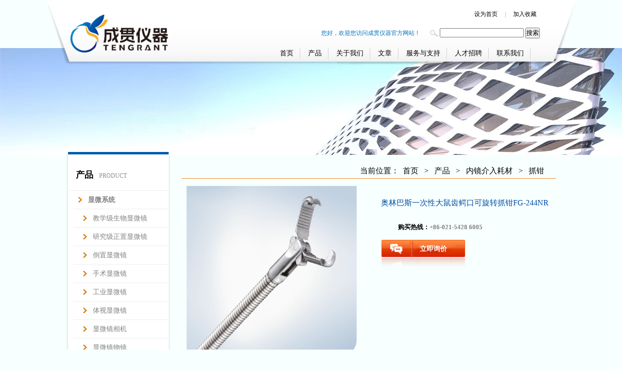

--- FILE ---
content_type: text/html
request_url: https://www.tengrant.com/content/?1273.html
body_size: 8259
content:
<!DOCTYPE HTML PUBLIC "-//W3C//DTD HTML 4.01 Transitional//EN" "http://www.w3.org/TR/html4/loose.dtd">
<html>
<head>
<meta http-equiv="Content-Type" content="text/html; charset=gb2312" />
<title>奥林巴斯一次性大鼠齿鳄口可旋转抓钳FG-244NR【参数 报价/价格 图片】-成贯仪器</title>
<meta http-equiv=X-UA-Compatible content="IE=edge,chrome=1" />
<meta name="Keywords" content="奥林巴斯抓钳,一次性抓钳,FG-244NR" >
<meta name="Description" content="成贯仪器提供奥林巴斯抓钳FG-244NR报价，同时包括奥林巴斯FG-244NR图片、奥林巴斯抓钳FG-244NR参数、奥林巴斯抓钳FG-244NR使用说明、OLYMPUS抓钳FG-244NR规格、奥林巴斯抓钳FG-244NR价格、奥林巴斯抓钳FG-244NR维修等信息，为您购买奥林巴斯FG-244NR抓钳提供有价值的产品" >
<link href="/css/css.css" rel="stylesheet" type="text/css" />
<link href="/css/adipoli.css" rel="stylesheet" type="text/css"/>
<script type="text/javascript" src="/js/jquery.min.js"></script>
<script src="/js/jquery.adipoli.js" type="text/javascript"></script>
<script src="/js/jquery.adipoli.min.js" type="text/javascript"></script>
<!--[if IE]>
<script src="/Templates/cn2014.utf/public/js/html5.js" type="text/javascript"></script>
<![endif]-->
<script language="javascript">
	$(document).ready(function() {
		$("#gallery_output img").not(":first").hide();
		$("#gallery a").click(function() {
			if ( $("#" + this.rel).is(":hidden") ) {
				$("#gallery_output img").slideUp();
				$("#" + this.rel).slideDown();
			}
		});
	});
</script>
</head>
<body>
<script type="text/javascript" src="/js/scrollDiv.js"></script>
<!--[if lte IE 6]>
<div id="ie6-warning">
您正在使用 Internet Explorer 6 低版本浏览器。为追求浏览效果，建议升级浏览器到<a href="http://windows.microsoft.com/zh-CN/internet-explorer/downloads/ie-8" target="_blank">IE8</a>或以下浏览器：<a href="http://www.firefox.com.cn/download/">Firefox</a>|<a href="http://www.google.cn/chrome">Chrome</a>|<a href="http://www.apple.com.cn/safari/download/">Safari</a>|<a href="http://www.opera.com/download/">Opera</a><span><a onclick="closeme();" title="关闭提示">[关闭提示]</a></span>
</div>
<script type="text/javascript"> 
function closeme()
{
   var div = document.getElementById("ie6-warning");
   div.style.display ="none";
}
function position_fixed(el, eltop, elleft){ 
// check if this is IE6 
if(!window.XMLHttpRequest) 
window.onscroll = function(){ 
el.style.top = (document.documentElement.scrollTop + eltop)+"px"; 
el.style.left = (document.documentElement.scrollLeft + elleft)+"px"; 
} 
else el.style.position = "fixed"; 
} 
position_fixed(document.getElementById("ie6-warning"),0, 0); 
</script> 
<![endif]-->
<script>
var _hmt = _hmt || [];
(function() {
  var hm = document.createElement("script");
  hm.src = "https://hm.baidu.com/hm.js?1ca59ceaaec2270f53ac589c27f89dc1";
  var s = document.getElementsByTagName("script")[0]; 
  s.parentNode.insertBefore(hm, s);
})();
</script>
<div id="head_bg">
  <div id="head">
    <div id="head_left"><img src="/images/TENGRANT-LOGO-New.png" width="200px"alt="Tengrant"/></div>
    <div id="head_right">
      <div id="head_r_top">
<a href="javascript:void(0)" onclick="SetHome(this,window.location)">设为首页</a><font color="#f08300"> | </font><a href="javascript:void(0)" onclick="AddFavorite(document.title,window.location)">加入收藏</a></div>
      <div id="head_r_search">
        <div id="search" style="border:none">
          <form class="clearfix" action="/search.asp" method="get">
		    <input type="text"  name="keys"  />
			
				
				<input type="submit"  value="搜索"/>
			
		</form>
        </div>
        <div id="scrollDiv">
          <ul>
            <li>您好，欢迎您访问成贯仪器官方网站！</li>
 
  
           
           
          </ul>
        </div>
        <div class="cleaner"></div>
      </div>
      <div id="nav">
        <ul id="topnav">
          <li><a href="/">首页</a> </li>
          
          <li><a href="/list/?5_1.html">产品</a>
            <div class="sub">
			<ul> 
              
                <li>
                  <h1><a href="/list/?132_1.html" data-id="132">显微系统</a> </h1>
                </li>
					
					<li><a href="/list/?10_1.html">教学级生物显微镜</a> </li>
					
					<li><a href="/list/?8_1.html">研究级正置显微镜</a> </li>
					
					<li><a href="/list/?7_1.html">倒置显微镜</a> </li>
					
					<li><a href="/list/?12_1.html">手术显微镜</a> </li>
					
					<li><a href="/list/?11_1.html">工业显微镜</a> </li>
					
					<li><a href="/list/?9_1.html">体视显微镜</a> </li>
					
					<li><a href="/list/?13_1.html">显微镜相机</a> </li>
					
					<li><a href="/list/?14_1.html">显微镜物镜</a> </li>
					
					<li><a href="/list/?20_1.html">荧光激发块</a> </li>
					
					<li><a href="/list/?168_1.html">光源</a> </li>
					 

                                        
				      </ul>
 <ul>

                
                <li>
                  <h1><a href="/list/?137_1.html" data-id="137">内镜系统</a> </h1>
                </li>
					
					<li><a href="/list/?208_1.html">消化内镜</a> </li>
					
					<li><a href="/list/?214_1.html">耳鼻喉镜</a> </li>
					
					<li><a href="/list/?216_1.html">支气管镜</a> </li>
					
					<li><a href="/list/?215_1.html">腹腔镜</a> </li>
					
					<li><a href="/list/?221_1.html">电切镜</a> </li>
					
					<li><a href="/list/?222_1.html">宫腔镜</a> </li>
					
					<li><a href="/list/?240_1.html">关节镜</a> </li>
					
					<li><a href="/list/?223_1.html">泌尿内镜</a> </li>
					
					<li><a href="/list/?234_1.html">超声内镜</a> </li>
					
					<li><a href="/list/?227_1.html">内镜摄像系统</a> </li>
					
					<li><a href="/list/?228_1.html">内镜附件</a> </li>
					
					<li><a href="/list/?247_1.html">其他产品</a> </li>
					 

                                        
				      </ul>
 <ul>

                
                <li>
                  <h1><a href="/list/?229_1.html" data-id="229">能量系统</a> </h1>
                </li>
					
					<li><a href="/list/?209_1.html">高频电刀</a> </li>
					
					<li><a href="/list/?181_1.html">超声刀</a> </li>
					
					<li><a href="/list/?230_1.html">动力系统</a> </li>
					
					<li><a href="/list/?241_1.html">冲洗泵</a> </li>
					
					<li><a href="/list/?225_1.html">高频电极</a> </li>
					
					<li><a href="/list/?231_1.html">LigaSure力扎束</a> </li>
					
					<li><a href="/list/?232_1.html">百克钳</a> </li>
					
					<li><a href="/list/?233_1.html">双极钳</a> </li>
					
					<li><a href="/list/?235_1.html">负极板</a> </li>
					
					<li><a href="/list/?236_1.html">电刀笔</a> </li>
					
					<li><a href="/list/?243_1.html">X射线管</a> </li>
					
					<li><a href="/list/?244_1.html">超声影像</a> </li>
					 

                                        
				      </ul>
 <ul>

                
                <li>
                  <h1><a href="/list/?217_1.html" data-id="217">内镜介入耗材</a> </h1>
                </li>
					
					<li><a href="/list/?218_1.html">抓钳</a> </li>
					
					<li><a href="/list/?219_1.html">活检钳</a> </li>
					
					<li><a href="/list/?237_1.html">电圈套器</a> </li>
					
					<li><a href="/list/?238_1.html">ESD刀</a> </li>
					
					<li><a href="/list/?242_1.html">胆胰手术耗材</a> </li>
					
					<li><a href="/list/?220_1.html">导丝</a> </li>
					
					<li><a href="/list/?239_1.html">球囊</a> </li>
					
					<li><a href="/list/?206_1.html">吻合器</a> </li>
					
					<li><a href="/list/?226_1.html">生物夹钳</a> </li>
					
					<li><a href="/list/?248_1.html">注射针</a> </li>
					
					<li><a href="/list/?246_1.html">气管插管</a> </li>
					
					<li><a href="/list/?245_1.html">外科补片</a> </li>
					 

                                        
				      </ul>
 <ul>

                
 </ul>
            </div>
          </li>  
          <li><a href="/about/?19.html">关于我们</a>
            <div class="sub">
			<ul> 
              
 </ul>
            </div>
          </li>  
          <li><a href="/list/?1_1.html">文章</a>
            <div class="sub">
			<ul> 
              
                <li>
                  <h1><a href="/list/?6_1.html" data-id="6">行业新闻</a> </h1>
                </li>
					 

                                        
                
                <li>
                  <h1><a href="/list/?2_1.html" data-id="2">企业新闻</a> </h1>
                </li>
					 

                                        
                
                <li>
                  <h1><a href="/list/?120_1.html" data-id="120">显微百科</a> </h1>
                </li>
					 

                                        
                
                <li>
                  <h1><a href="/list/?188_1.html" data-id="188">内镜百科</a> </h1>
                </li>
					 

                                        
                
 </ul>
            </div>
          </li>  
          <li><a href="/about/?121.html">服务与支持</a>
            <div class="sub">
			<ul> 
              
                <li>
                  <h1><a href="/about/?122.html" data-id="122">服务与支持</a> </h1>
                </li>
					 

                                        
                
                <li>
                  <h1><a href="/about/?123.html" data-id="123">服务理念</a> </h1>
                </li>
					 

                                        
                
 </ul>
            </div>
          </li>  
          <li><a href="/about/?127.html">人才招聘</a>
            <div class="sub">
			<ul> 
              
                <li>
                  <h1><a href="/about/?127.html" data-id="127">成贯人文</a> </h1>
                </li>
					 

                                        
                
                <li>
                  <h1><a href="/about/?126.html" data-id="126">人才招聘</a> </h1>
                </li>
					 

                                        
                
 </ul>
            </div>
          </li>  
          <li><a href="/about/?18.html">联系我们</a>
            <div class="sub">
			<ul> 
              
                <li>
                  <h1><a href="/about/?18.html" data-id="18">联系我们</a> </h1>
                </li>
					 

                                        
                
                <li>
                  <h1><a href="/about/?130.html" data-id="130">网站导航</a> </h1>
                </li>
					 

                                        
                
 </ul>
            </div>
          </li>  

      </div>
    </div>
  </div>
  <script type="text/javascript" src="/js/menu-hoverIntent.minified.js"></script>
  <script type="text/javascript" src="/js/menu.js"></script>
  <div class="cleaner"></div>
</div>
<div id="wrapper">
  <div id="main_ad"><img src='/images/5.jpg' ></div>
  <div id="container">
    <div id="leftsidebar">
      <div id="left_top">
        <h1>产品<span>PRODUCT</span></h1>
      </div>
      <ul class="left_main">
      
        <li ><a href="/list/?132_1.html"><b>显微系统</b></a> </li>
        
        <li  style="margin-left:10px;"><a href="/list/?10_1.html">教学级生物显微镜</a> </li>

        <li  style="margin-left:10px;"><a href="/list/?8_1.html">研究级正置显微镜</a> </li>

        <li  style="margin-left:10px;"><a href="/list/?7_1.html">倒置显微镜</a> </li>

        <li  style="margin-left:10px;"><a href="/list/?12_1.html">手术显微镜</a> </li>

        <li  style="margin-left:10px;"><a href="/list/?11_1.html">工业显微镜</a> </li>

        <li  style="margin-left:10px;"><a href="/list/?9_1.html">体视显微镜</a> </li>

        <li  style="margin-left:10px;"><a href="/list/?13_1.html">显微镜相机</a> </li>

        <li  style="margin-left:10px;"><a href="/list/?14_1.html">显微镜物镜</a> </li>

        <li  style="margin-left:10px;"><a href="/list/?20_1.html">荧光激发块</a> </li>

        <li  style="margin-left:10px;"><a href="/list/?168_1.html">光源</a> </li>

        
        <li ><a href="/list/?137_1.html"><b>内镜系统</b></a> </li>
        
        <li  style="margin-left:10px;"><a href="/list/?208_1.html">消化内镜</a> </li>

        <li  style="margin-left:10px;"><a href="/list/?214_1.html">耳鼻喉镜</a> </li>

        <li  style="margin-left:10px;"><a href="/list/?216_1.html">支气管镜</a> </li>

        <li  style="margin-left:10px;"><a href="/list/?215_1.html">腹腔镜</a> </li>

        <li  style="margin-left:10px;"><a href="/list/?221_1.html">电切镜</a> </li>

        <li  style="margin-left:10px;"><a href="/list/?222_1.html">宫腔镜</a> </li>

        <li  style="margin-left:10px;"><a href="/list/?240_1.html">关节镜</a> </li>

        <li  style="margin-left:10px;"><a href="/list/?223_1.html">泌尿内镜</a> </li>

        <li  style="margin-left:10px;"><a href="/list/?234_1.html">超声内镜</a> </li>

        <li  style="margin-left:10px;"><a href="/list/?227_1.html">内镜摄像系统</a> </li>

        <li  style="margin-left:10px;"><a href="/list/?228_1.html">内镜附件</a> </li>

        <li  style="margin-left:10px;"><a href="/list/?247_1.html">其他产品</a> </li>

        
        <li ><a href="/list/?229_1.html"><b>能量系统</b></a> </li>
        
        <li  style="margin-left:10px;"><a href="/list/?209_1.html">高频电刀</a> </li>

        <li  style="margin-left:10px;"><a href="/list/?181_1.html">超声刀</a> </li>

        <li  style="margin-left:10px;"><a href="/list/?230_1.html">动力系统</a> </li>

        <li  style="margin-left:10px;"><a href="/list/?241_1.html">冲洗泵</a> </li>

        <li  style="margin-left:10px;"><a href="/list/?225_1.html">高频电极</a> </li>

        <li  style="margin-left:10px;"><a href="/list/?231_1.html">LigaSure力扎束</a> </li>

        <li  style="margin-left:10px;"><a href="/list/?232_1.html">百克钳</a> </li>

        <li  style="margin-left:10px;"><a href="/list/?233_1.html">双极钳</a> </li>

        <li  style="margin-left:10px;"><a href="/list/?235_1.html">负极板</a> </li>

        <li  style="margin-left:10px;"><a href="/list/?236_1.html">电刀笔</a> </li>

        <li  style="margin-left:10px;"><a href="/list/?243_1.html">X射线管</a> </li>

        <li  style="margin-left:10px;"><a href="/list/?244_1.html">超声影像</a> </li>

        
        <li ><a href="/list/?217_1.html"><b>内镜介入耗材</b></a> </li>
        
        <li  style="margin-left:10px;"><a href="/list/?218_1.html">抓钳</a> </li>

        <li  style="margin-left:10px;"><a href="/list/?219_1.html">活检钳</a> </li>

        <li  style="margin-left:10px;"><a href="/list/?237_1.html">电圈套器</a> </li>

        <li  style="margin-left:10px;"><a href="/list/?238_1.html">ESD刀</a> </li>

        <li  style="margin-left:10px;"><a href="/list/?242_1.html">胆胰手术耗材</a> </li>

        <li  style="margin-left:10px;"><a href="/list/?220_1.html">导丝</a> </li>

        <li  style="margin-left:10px;"><a href="/list/?239_1.html">球囊</a> </li>

        <li  style="margin-left:10px;"><a href="/list/?206_1.html">吻合器</a> </li>

        <li  style="margin-left:10px;"><a href="/list/?226_1.html">生物夹钳</a> </li>

        <li  style="margin-left:10px;"><a href="/list/?248_1.html">注射针</a> </li>

        <li  style="margin-left:10px;"><a href="/list/?246_1.html">气管插管</a> </li>

        <li  style="margin-left:10px;"><a href="/list/?245_1.html">外科补片</a> </li>

        
       <ul class="left_main">
        <div class="left_title">

        </div>
        
      </ul> 
      </ul>
      <ul class="left_main">
        <div class="left_title">
          <h2>文章<span>NEWS</span></h2>
        </div>
         
        <li ><a href="/list/?6_1.html">行业新闻</a> </li>
        <li ><a href="/list/?2_1.html">企业新闻</a> </li>
        <li ><a href="/list/?120_1.html">显微百科</a> </li>
        <li ><a href="/list/?188_1.html">内镜百科</a> </li>
      </ul>
      <div class="left_main">
        <div class="left_guild height60"> <img src="/images/e-mail.png" />
          <h2>成贯仪器客服邮箱</h2>
          <p><a href="mailto:info@tengrant.com" title="成贯仪器客服邮箱">info@tengrant.com</a> </p>
        </div>
        <div class="left_guild height60"> <img src="/images/left_tel.png" />
          <h2>成贯仪器贴心服务</h2>
          <p>021-54286005</p>
        </div>
      </div>
      <div id="left_bott"></div>
    </div>
    <div id="rightsidebar">
      <div id="topnav"> <span>当前位置：<a href="/">首页</a> > <a href="/list/?5_1.html">产品</a> > <a href="/list/?217_1.html">内镜介入耗材</a> > <a href="/list/?218_1.html">抓钳</a></span>
      </div>
      <div class="productcontent">
        <div id="gallery" >
        <dt style="_width:300px;">
          <style>
.spic{margin-right:5px;}
.spic a img{-moz-opacity:0.5; filter:alpha(opacity=50);border:0px;}
.spic a:hover{font-size:9px;}
.spic a:hover img{-moz-opacity:0.5; filter:alpha(opacity=100);cursor:hand;}
#view_bigimg{ display:block; margin:0px auto; font-size:0px;}
.smallimg{ margin-top:5px;}
</style>
          <script  LANGUAGE='JavaScript'>
function metseeBig(nowimg,mgrc) {
document.getElementById('view_img').src=document.getElementById(nowimg).src;
$('#view_bigimg').attr('href',mgrc);
}
</script>
          <span class='info_img' id='imgqwe'>

          
           <a id='view_bigimg' href='/upLoad/product/month_2510/FG-244NR-FPNG-B2024.webp' title=奥林巴斯一次性大鼠齿鳄口可旋转抓钳FG-244NR target='_blank'>
           <img border='0' alt='奥林巴斯一次性大鼠齿鳄口可旋转抓钳FG-244NR' title='奥林巴斯一次性大鼠齿鳄口可旋转抓钳FG-244NR' width=350 height=350 src='/upLoad/product/month_2510/FG-244NR-FPNG-B2024.webp'>
            </a>
           
            </span>

            </dt>

          <script type='text/javascript'>var zoomImagesURI   = '/Templates/cn2014.utf/public/images/zoom/';</script> 
          <script src='/Templates/cn2014.utf/public/js/metzoom.js' language='JavaScript' type='text/javascript'></script> 
          <script src='/Templates/cn2014.utf/public/js/metzoomHTML.js' language='JavaScript' type='text/javascript'></script> 
          <script type='text/javascript'>	window.onload==setupZoom();	</script>

        </div>
      <div class="productright">
        <div class="productzx">
          <h1>奥林巴斯一次性大鼠齿鳄口可旋转抓钳FG-244NR</h1>
          <h2>
            <p></p>
            <p><script src="/inc/AspCms_VisitsAdd.asp?id=1273"></script></p>
          </h2>
          <h3>购买热线：<a href="tel:+86-21-54286005">+86-021-5428 6005</a></h3>
          <h4><a href="http://wpa.qq.com/msgrd?v=3&uin=184302029&site=qq&menu=yes" target="_blank" title="立即询价">立即询价</a> </h4>

        </div>
        <div class="cleaner"> </div>

</div>

          <script language="javascript">
					  function switchmodTag(modtag,modcontent,modk) {
						for(i=1; i <5; i++) {
						  if (i==modk) {
							document.getElementById(modtag+i).className="menuOn";document.getElementById(modcontent+i).className="slidingList";}
						  else {
							document.getElementById(modtag+i).className="menuNo";document.getElementById(modcontent+i).className="slidingList_none";}
						}
					  }
					</script>
<SCRIPT type=text/javascript>
	$(function(){			
	   $(".jqzoom").jqueryzoom({
			xzoom:400,
			yzoom:400,
			offset:10,
			position:"right",
			preload:1,
			lens:1
		});
		$("#spec-list").jdMarquee({
			deriction:"left",
			width:350,
			height:56,
			step:2,
			speed:4,
			delay:10,
			control:true,
			_front:"#spec-right",
			_back:"#spec-left"
		});
		$("#spec-list img").bind("mouseover",function(){
			var src=$(this).attr("src");
			$("#spec-n1 img").eq(0).attr({
				src:src.replace("\/n5\/","\/n1\/"),
				jqimg:src.replace("\/n5\/","\/n0\/")
			});
			$(this).css({
				"border":"2px solid #ff6600",
				"padding":"1px"
			});
		}).bind("mouseout",function(){
			$(this).css({
				"border":"1px solid #ccc",
				"padding":"2px"
			});
		});				
	})
	</SCRIPT>
          <div id="slidingBlock">
            <div class="box_top">
              <h4 class="menuOn" id="mod1" onClick="switchmodTag('mod','slidingList','1');this.blur();"><b>产品优势</b></h4>
              <h4 class="menuNo" id="mod2" onClick="switchmodTag('mod','slidingList','2');this.blur();"><b>技术参数</b></h4>
              <h4 class="menuNo" id="mod3" onClick="switchmodTag('mod','slidingList','3');this.blur();"><b>外形图尺寸图</b></h4>
              <h4 class="menuNo" id="mod4" onClick="switchmodTag('mod','slidingList','4');this.blur();"><b>资料下载</b></h4>
            </div>
            <div class="slidingList" id="slidingList1">
              <p>
	<strong><span style="font-size:16px;font-family:宋体, SimSun;">一次性大鼠齿鳄口可旋转抓钳</span></strong>
</p>
<p>
	<img src="/upload/file/images/FG-244NR-FPNG-B2024.webp" title="FG-244NR" alt="FG-244NR" width="300" height="280" border="0" style="width:300px;height:280px;" />
</p>
<p>
	<img src="https://www.tengrant.com/upload/file/images/Single_use_12973.webp" title="一次性" alt="一次性" width="60" height="60" border="0" style="width:60px;height:60px;" /><span font-size:16px;background-color:#ffffff;"="" style="margin: 0px; padding: 0px; font-family: "Microsoft YaHei", ""; font-size: 16px; text-wrap-mode: wrap; background-color: rgb(255, 255, 255);">&nbsp;</span><img src="https://www.tengrant.com/upload/file/images/Sterile_12972.webp" title="" alt="" width="60" height="60" border="0" style="width:60px;height:60px;" />
</p>
<ul class=" list-paddingleft-2">
	<li>
		<p>
			<span style="font-size:16px;font-family:宋体, SimSun;">坚固的抓钳–专为ERCP支架拆卸而设计</span>
		</p>
	</li>
	<li>
		<p>
			<span style="font-size:16px;font-family:宋体, SimSun;">鼠齿和鳄口钳口可牢固抓紧</span>
		</p>
	</li>
	<li>
		<p>
			<span style="font-size:16px;font-family:宋体, SimSun;">可旋转，易于定位</span>
		</p>
	</li>
</ul>
<p>
	<br />
</p>
            </div>
            <div class="slidingList_none" id="slidingList2">
             <table cellspacing="0" cellpadding="0" width="720">
	<tbody>
		<tr class="firstRow">
			<td>
				<p>
					<strong><span style="font-size:14px;font-family:宋体, SimSun;">订货号</span></strong>
				</p>
			</td>
			<td>
				<p>
					<strong><span style="font-size:14px;font-family:宋体, SimSun;">型号</span></strong>
				</p>
			</td>
			<td>
				<p>
					<strong><span style="font-size:14px;font-family:宋体, SimSun;">数量</span></strong>
				</p>
			</td>
			<td>
				<p>
					<strong><span style="font-size:14px;font-family:宋体, SimSun;">最小工作通道&#248;</span></strong>
				</p>
			</td>
			<td>
				<p>
					<strong><span style="font-size:14px;font-family:宋体, SimSun;">工作长度</span></strong>
				</p>
			</td>
			<td>
				<p>
					<strong><span style="font-size:14px;font-family:宋体, SimSun;">开口宽度&#248;</span></strong>
				</p>
			</td>
			<td>
				<p>
					<strong><span style="font-size:14px;font-family:宋体, SimSun;">特征</span></strong>
				</p>
			</td>
			<td>
				<p>
					<strong><span style="font-size:14px;font-family:宋体, SimSun;">区域兼容性</span></strong>
				</p>
			</td>
		</tr>
		<tr>
			<td>
				<p>
					<span style="font-size:14px;font-family:宋体, SimSun;">N6008830</span>
				</p>
			</td>
			<td>
				<p>
					<span style="font-size:14px;font-family:宋体, SimSun;">FG-244NR</span>
				</p>
			</td>
			<td>
				<p>
					<span style="font-size:14px;font-family:宋体, SimSun;">1</span>
				</p>
			</td>
			<td>
				<p>
					<img src="/upLoad/image/20190410/6920774.png" width="20" height="20" /><span style="font-size:14px;font-family:宋体, SimSun;">2.8mm</span>
				</p>
			</td>
			<td>
				<p>
					<span style="font-size:14px;font-family:宋体, SimSun;">1745mm</span>
				</p>
			</td>
			<td>
				<p>
					<span style="font-size:14px;font-family:宋体, SimSun;">7.2mm</span>
				</p>
			</td>
			<td>
				<p>
					<span style="font-size:14px;font-family:宋体, SimSun;">可旋转</span>
				</p>
			</td>
			<td>
				<p>
					<img src="/upLoad/image/20190402/5274198.png" width="20" height="20" /><img src="/upLoad/image/20190402/4154554.gif" width="20" height="20" />
				</p>
			</td>
		</tr>
	</tbody>
</table>
<p>
	<br />
</p>
            </div>
            <div class="slidingList_none" id="slidingList3">
             
            </div>
            <div class="slidingList_none" id="slidingList4">
             
            </div>
          </div>
        </div>
        <div class="cleaner"></div>
      </div>

      
    </div>
    <div class="cleaner"></div>
  </div>
</div><script type="text/javascript" src="/inc/AspCms_Statistics.asp"></script><div class="foot">
  <div class="copyright">
 
    <div class="foot_left">
      <p><strong><a href="http://www.tengrant.com">成贯仪器</a> 　
        官方网站 </strong>
        <script type="text/javascript">
         <!-- Begin
          copyright=new Date();//取得当前的日期
          update=copyright.getFullYear();//取得当前的年份
          document.write("Copyright  &#169; "+ update + "");//update为自动更新的年份
         //  End -->
         </script>
      <a href="https://beian.miit.gov.cn"  target="_blank" rel=”nofollow”>沪ICP备15011496号-1</a></p>
      <p>地址：中国 上海市 宝山区陆翔路111弄(绿地公园广场)1号楼602</p>
      <p>电话：021-54286005 传真：021-54286005-8002</p>
    </div>
    <div class="foot_right">
      <p><a href="/about/?114.html"  target="_blank">关于我们</a> <a href="/list/?132_1.html" target="_blank">产品</a><a href="/list/?6_1.html" target="_blank">新闻</a> <a href="/about/?122.html" target="_blank">服务与支持</a><a href="/about/?18.html" target="_blank">联系成贯</a></p>
      <p><a href="/sitemap.xml" target="_blank">SiteMap</a> <a href="/gbook/" target="_blank">在线留言</a> <a href="/about/?130.html" target="_blank">网站导航</a></p>
<p>医疗器械经营许可证：沪宝食药监械经营许20210180号</p>
<p>互联网药品信息服务资格证书编号：(沪)-非经营性-2021-0271</p>
            </div>
 
    <div class="cleaner"></div>
  </div>
</div>

<script>
var _hmt = _hmt || [];
(function() {
  var hm = document.createElement("script");
  hm.src = "//hm.baidu.com/hm.js?a8f898a0b67c51268299c1c40718c939";
  var s = document.getElementsByTagName("script")[0]; 
  s.parentNode.insertBefore(hm, s);
})();
</script>
<script src="//code.tidio.co/czix7gooqugdgetvr7v8r6qw28bnyuyx.js" async></script>

<!-- Google tag (gtag.js) -->
<script async src="https://www.googletagmanager.com/gtag/js?id=G-LYF2BC803M"></script>
<script>
  window.dataLayer = window.dataLayer || [];
  function gtag(){dataLayer.push(arguments);}
  gtag('js', new Date());

  gtag('config', 'G-LYF2BC803M');
</script>
</body>
</html>

--- FILE ---
content_type: text/css
request_url: https://www.tengrant.com/css/css.css
body_size: 10608
content:
@charset "gb2312";
.brand-filter {
    margin-bottom: 20px;
    padding: 10px;
    background-color: #f8f8f8;
    border: 1px solid #eaeaea;
}
.brand-filter ul {
    list-style: none;
    padding: 0;
    margin: 0;
}
.brand-filter ul li {
    display: inline-block;
    margin-right: 10px;
}
.brand-filter ul li a {
    text-decoration: none;
    color: #333;
    padding: 3px 8px;
    border: 1px solid #ddd;
    border-radius: 3px;
}
.brand-filter ul li a:hover {
    background-color: #ff6600;
    color: #fff;
}

/*  CSS */
* {margin:0;padding:0;}
body {margin:0;padding:0;line-height:1.8em;font:12px "Microsoft YaHei","";color: #000000;background: #f7ffff;/*---(全纸止瓶式) -moz-user-select:none; hutia:expression(this.onselectstart=function(){return(false)});---*/}
ul,li{list-style:none;}
.input {margin-right:5px;font:12px "Microsoft YaHei","";width:130px;padding:2px 3px;color:#808285;border:1px #fff solid;}
.b1 {font:bold 12px "";color:#000;padding:0;border:none; height:24px;width:57px;background:url(../images/search.png) no-repeat 14px 1px;cursor:pointer;}
a{color:#808285;text-decoration:none;margin:0 auto; padding:0;}
a:hover{color: #000;}
img {margin: 0px;padding: 0px;border: none;}
.cleaner { clear: both; width: 100%; height: 1px;font-size: 0px;}
#tishi {width:1030px;text-align: center; background:#eaeaea; margin:0 auto;}

/* if lte IE6 */
#ie6-warning{margin:0 auto; width:1000px;font-size:12px; line-height:30px;color:#004EA2; padding:10px;text-align:center;border-bottom:#e1e1e1 1px solid;font-weight:bold;} 
#ie6-warning span{cursor:pointer;line-height:30px;margin-left:2em;}
#ie6-warning a{color:#f00;text-decoration:none;margin:0 0.5em;font-weight:bold;} 
#ie6-warning a:hover{color:#004EA2;font-weight:bold;} 

/* head */
#head_bg {padding:0;position:relative;z-index:999;width:100%;}
#head { width:1091px; height:133px; margin:0 auto;padding:0;background:url(../images/head_bg.png) no-repeat;}
#head_left { width:260px; margin:30px 0 0 50px; -margin:5px 0 0 10px; float:left;}
#head_right { width:670px; margin:10px 65px 0 0;-margin:10px 25px 0 0; float:right;}
#head_r_top { height:28px; line-height:28px; text-align:right; padding:0 5px; margin-top:5px; overflow:hidden;}
#head_r_top img {vertical-align:middle;height:20px;}
#head_r_top a{color:#000000; text-decoration:none; margin:auto 1em;}
#head_r_top a:hover{color:#000000;}
.head_r_wb {width:80px; padding-top:2px;float:right;height:24px;}
#head_r_search { margin:8px 0;-margin:6px 0;height:auto; }
#head_r_search #scrollDiv {width:390px;float:right;margin:5px;height:25px;text-align:right;overflow:hidden;}
#head_r_search #scrollDiv li{ font:13px;color:#0072bc;height:25px; line-height:25px;}
#head_r_search #scrollDiv li a{color:#004EA2;}
#head_r_search #scrollDiv li a:hover{color:#808285;border-bottom:1px #949599 dashed;}
#search {margin:5px 10px; padding-left:25px; float:right;height:25px; line-height:25px;font:13px; background:#fff;border:1px #f58220 solid;background:url(../images/search_left.png) no-repeat 5px center;}
.form_search {height:auto;float:right;}

/*  */
#nav {width:550px;height:26px;line-height:26px;margin:0 10px 0 auto;font-size:14px;color:#000;float:right;}
ul#topnav {margin:0 auto;padding:0;border:none;}
ul#topnav li {float:left;margin:0;position:relative;background:url(../images/nav_li_r.png) no-repeat right center;text-align:center;color:#808285;z-index:999;}
ul#topnav li a {margin:0 15px;color:#000000;}
ul#topnav li a:hover {color:#004ea2;}
ul#topnav li .sub {position:absolute;top:30px;left:-20px;background:#f2f2f3;padding:5px;float:left;
/*--Bottom right rounded corner--*/-moz-border-radius-bottomright:3px;-khtml-border-radius-bottomright:3px;-webkit-border-bottom-right-radius:3px;
/*--Bottom left rounded corner--*/-moz-border-radius-bottomleft:3px;-khtml-border-radius-bottomleft:3px;-webkit-border-bottom-left-radius:3px;display: none;}
ul#topnav li .sub ul{margin:0;padding:0;width:140px;float:left;font-size:13px;}
ul#topnav li .sub ul li {width:140px;text-align:left;background:none;line-height:24px;padding-left:10px;}
ul#topnav li .sub ul li h1 {padding:0;margin:2px 0;font-size:13px;font-weight:normal;}
ul#topnav li .sub ul li h1 a {padding:0;color:#004EA2;background:none;}
ul#topnav .sub ul li h1 a:hover{color:#808285;}
ul#topnav li .sub ul li a {text-indent:0; /*--Reset text indent--*/text-decoration:none;margin:0;padding-left:5px;color:#000;}
ul#topnav li .sub ul li a:hover{color:#0072bc;}
/* ------- */

#wrapper {width:100%;margin:0 auto;height:auto;overflow:hidden;top:-35px;position:relative;z-index:1;}

/* 图片只 */
#index_ad {margin:0 auto; height:auto;text-align:center;background:#fafafa;width:100%;}
.focusbox{ max-width:1440px;height:370px;position:relative;margin:0 auto;overflow:hidden;z-index:1;}
.arrowbtn{background:#ddd;width:60px;height:60px;cursor:pointer;position:absolute;}
.prebtn{left:0;}
.nextbtn{right:0;}
.contentbox{ margin:0 auto;} 
.contentimg{position:absolute;top:0;left:0;width:7000px;}
.contentimg li{height:370px;float:left;overflow:hidden;}
.contentimg li img{width:1440px;height:370px;}
 
.contentdesc{position: absolute;top:80px; left:220px; width:383px;height:116px;overflow:hidden;background: url(../images/desc_bg.png) no-repeat;}

.contentdesc .desc{color:#fff;}
.contentdesc .desc h4{font-size:15px;font-weight:bold;margin:5px 0;text-indent:1em;}
.contentdesc .desc p { margin:10px; text-indent:1em; line-height:1.8em;}
.contentdesc .desc p span { padding-left:2em;}
.contentdesc .desc p span a{color:#fff;}
.contentdesc .desc p span a:hover{color:#004EA2;}
.contentdesc li{width:363px;height:380px;padding:20px 0 0 0; margin:0 auto;text-align:left;}
.focusbox .navbox{ width:220px;-width:225px;margin:0 auto;height:3px;overflow:hidden;position:relative;top:320px;}
.focusbox .navbox li{float:left;color:#fff;text-align:left; width:50px; background:#808285;cursor:hand;height:3px;margin:0 2px;}
.focusbox .navbox li.selected{color:#fff;background:#f16422;cursor:hand;}

.index_tab {width:1000px;margin:-41px auto 0 auto; padding:0;position:relative;z-index:999;}
#Tab1{padding:0px;margin:0 auto;}
.Menubox {width:1000px;height:31px;line-height:30px; margin:10px 0 0 0;}
.Menubox ul{margin:0px;padding:0px;}
.Menubox ul li{float:left;display:block;cursor:pointer;width:228px;-width:227px;padding-left:20px;color:#fff;font-weight:bold; margin:0 1px;}
#one1 {background:#004ea2;color:#fff;}
#one2 {background:#008cd6;color:#fff;}
#one3 {background:#00afd5;color:#fff;}
#one4 {background:#4fa7de;color:#fff;}
#one1.hover{padding:0px;padding-left:20px;color:#fff;font-weight:bold;height:31px;line-height:30px;background:#004ea2;}
#one2.hover{padding:0px;padding-left:20px;color:#fff;font-weight:bold;height:31px;line-height:30px;background:#008cd6;}
#one3.hover{padding:0px;padding-left:20px;color:#fff;font-weight:bold;height:31px;line-height:30px;background:#00afd5;}
#one4.hover{padding:0px;padding-left:20px;color:#fff;font-weight:bold;height:31px;line-height:30px;background:#4fa7de;}
.Contentbox{clear:both;margin:0 1px 1px 1px;overflow:hidden; padding:0 0 5px 0;}
#con_one_1{background:#004ea2;}
#con_one_2{background:#008cd6;}
#con_one_3{background:#00afd5;}
#con_one_4{background:#4fa7de;}
.Contentbox ul { margin:0;-margin:0 1px; padding:1px 0;height:115px;-background:#004ea2;}
.Contentbox ul li{ float:left;width:238px;-width:236px; margin:0 5px;line-height:28px;}
.Contentbox ul li a { padding-left:35px;background:url(../images/ad_li.png) no-repeat 10px center;color:#fff;}
.Contentbox ul li a:hover{background:url(../images/ad_li.png) no-repeat 12px center;color:#fff;}
/* ------------- */

#contentmain {width:100%;margin:-20px auto 0 auto;padding:0;}
#content_main { width:1008px; height:208px; overflow:hidden; margin:5px auto 10px auto;}
#content_news { width:389px;height:208px; float:left; background:url(../images/main_news.png) no-repeat center center;}
#content_scroll {width:609px;height:208px; float:right;background:url(../images/main_scroll.png) no-repeat center center;}
#content_main h1 a{color:#004EA2; text-decoration:none;font-weight:normal;}
#content_main h1 a:hover{color: #808285;}

.content_news  {margin:10px 20px 5px 15px; }
.content_scroll {margin:10px 10px 5px 10px; }
.content_news h1,.content_scroll h1 { font-size:14px; color:#004EA2; background:url(../images/main_li.png) no-repeat left center;padding-left:15px;line-height:24px; margin:0 15px;}
.content_news span,.content_scroll span{font-size:14px; color:#ccc; padding-left:1em;font-family:Segoe UI; font-weight:normal;color:#8E8C8C;}
.content_news h2 { font-size:12px; line-height:20px; font-weight:normal;}
.content_news h3 { font-size:12px; line-height:20px; font-weight:normal; text-indent:1em;}
.content_news h2 a{color:#808285; text-decoration:none;font-weight:normal;}
.content_news h2 a:hover{color: #004EA2;}
.content_news img { float:left; margin:0 10px 5px 5px; width:120px; height:80px; padding:3px; border:1px #ccc solid;}
.content_news ul { margin:0; padding:0;}
.content_news ul li {line-height:20px; padding-left:15px;background:url(../images/mainnews_li.png) no-repeat 5px center;}
.content_news ul li a{color:#808285; text-decoration:none;}
.content_news ul li a:hover{color: #004EA2;}
.content_news ul li span {float:right; margin-right:5px;font:12px "Microsoft YaHei","";}
.content_news ul li strong {color: #004EA2; font-weight:normal;}

.rollBox{width:580px; height:145px;overflow:hidden; padding:5px;}
.rollBox .LeftBotton{height:52px;width:15px;background:url(../images/scroll_LR1.png) no-repeat left center;overflow:hidden;float:left;display:inline;margin:25px 0 0 0;cursor:pointer;}
.rollBox .RightBotton{height:52px;width:15px;background:url(../images/scroll_LR1.png) no-repeat right center;overflow:hidden;float:left;display:inline;margin:25px 0 0 0;cursor:pointer;}
.rollBox .Cont{width:540px; margin:0 5px;overflow:hidden;float:left;}
.rollBox .ScrCont{width:10000px;}
.rollBox .Cont .pic {width:160px;float:left; margin:0 10px;}
.rollBox .Cont .pic img{ width:160px; height:80px; margin:0; padding:0; border:0;}
.rollBox .Cont .pic span {margin:1px 0 0 0;padding:0;font:12px "Microsoft YaHei","";line-height:24px;background:#808285;display:block;}
.rollBox .Cont .pic span a {color:#fff;background:url(../images/ad_li.png) no-repeat 10px center;padding-left:30px;}
.rollBox .Cont .pic span a:hover {color:#004EA2;}
.rollBox .Cont .pic p{margin:5px; line-height:18px;color:#808285;text-align: left;}
.rollBox .Cont a:link,.rollBox .Cont a:visited{color:#fff;text-decoration:none;}
.rollBox .Cont a:hover,.rollBox .Cont a:hover{color:#000;text-decoration:none;}
.rollBox #List1,.rollBox #List2{float:left;}

#link { width:1000px;height:auto; margin:20px auto; line-height:1.8em;}
#link span { font-weight:bold; color:#666;}
#link a{color:#808285; text-decoration:underline; margin:0 0.5em;}
#link a:hover{color: #2828FF;}

.foot { background:#005BAC url(../images/foot_bg.png) repeat-x;height:auto;padding:10px 0 2px 0;width:100%;}
.copyright { width:1000px;margin:0 auto;color:#fff;}
.copyright p{line-height:2em;}
.foot_left {width:450px; float:left;height:auto;}
.foot_left strong {font-size:14px;}
.foot_left a{color:#fff;text-decoration:none;}
.foot_right {float:right;text-align:left; padding-right:30px;height:auto;}
.foot_right a{color:#fff;text-decoration:none; margin:0.5em;}
.foot_left a:hover,.foot_right a:hover{color: #ccc;}

#main_ad {height:220px; margin:0 auto; padding:0; background:#fafafa;text-align:center;}
#main_ad img {width:1440px; height:220px;}
#container {width:1008px;margin:0 auto; padding:0;position:relative;top:-7px;-top:-14px;}
#leftsidebar {width:215px; float:left;}
#rightsidebar {font-size:16px;width:770px;float:right;}

#left_top {background:url(../images/left_top.png) no-repeat center center;}
#leftsidebar h1 {font-size:18px; color:#000000; padding:18px 0 0 10px;line-height:60px; margin:0 10px; }
#leftsidebar span{font-size:12px; color:#ccc; padding-left:1em;font-family:Segoe UI; font-weight:normal;color:#8E8C8C;}
.left_main {background:url(../images/left_main.png) center center; padding:0 5px;}

.left_title {background:url(../images/left_main.png) center center;}
.left_title h2 {font-size:18px;color:#808285; padding:10px 0 0 15px;line-height:60px;border-top:1px #EDEDED solid;}
.left_main li{margin:0;padding:0;border-top:1px #EDEDED solid;font-size:14px;line-height:37px;}
.left_main li a{color:#808285;display:block;padding-left:40px;background:url(../images/left_main_li1.png) no-repeat 20px center;height:37px;}
.left_main li.aid a{color:#fff;background:url(../images/left_main_lion.png) repeat-x left center;}
.left_main li a:hover{color:#fff;background:url(../images/left_main_lion.png) repeat-x left center;}
#left_bott {background:url(../images/left_bott.png) no-repeat center bottom; height:16px;}
.left_guild {padding:10px; width:185px;border-top:1px #EDEDED solid;}
.height60 { height:60px;}
.height70 { height:70px;}
.left_guild img { float:left; margin:5px 10px 5px 5px; }
.left_guild h2 {font-size:14px; color:#ccc; font-weight:normal; padding-top:10px;color:#8E8C8C;}
.left_guild p {color:#0072bc;line-height:18px;}
.left_guild p a {color:#0072bc;}
.left_guild p a:hover{color: #808285;}

#topnav { height:30px; line-height:30px; border-bottom:1px #f58220 solid; margin-top:25px;}
#topnav h3 {font-size:14px; background:url(../images/left_main_li1.png) no-repeat left center;padding-left:15px;color:#000000;}
#topnav span { float:right;color: #000000; margin-right:1em;}
#topnav span a{color:#000000; text-decoration:none; margin:0 0.5em;}
#topnav span a:hover{color:#0072bc;}

.aboutcontent {margin:5px;padding:10px 5px 5px 5px;}
/* aboutcontent */
.aboutcontent h1{font-size:14px;line-height:2em;font-weight:normal;color:#0072bc;}
.aboutcontent h2{font-size:14px;line-height:2em;font-weight:normal;}
.aboutcontent h3{font-size:13px;line-height:2em;font-weight:normal;color:#0072bc;}
.aboutcontent h4{font-size:12px;line-height:2em;font-weight:normal;}
.aboutcontent p { text-indent:2em; margin:7px 0;line-height:2em;}
.aboutcontent table {margin:0 auto;}
.aboutcontent p a,.aboutcontent table a{color:#808285; text-decoration:none; border-bottom:1px #949599 dashed;}
.aboutcontent p a:hover,.aboutcontent table a:hover{color: #004EA2;border-bottom:1px #004EA2 dashed;}

#aboutright { width:210px; height:auto; float:right; margin:5px; }
.columu {height:auto; padding:0 10px; background:#f1f1f1; margin:10px auto;}
#aboutright h2 {font-size:14px;line-height:30px; color:#666; padding:15px 0 0 5px;background:url(../images/rightnews_li.jpg) center bottom repeat-x;}
#aboutright h3 {font-size:14px;line-height:30px; color:#666; padding:15px 0 0 5px;background:url(../images/rightnews_li.jpg) center bottom repeat-x;}
#aboutright span { float:right;line-height:30px;font-family:Segoe UI; font-weight:normal;color:#8E8C8C; padding:15px 5px 0 0;}
.rightnews { margin:0 auto; padding:0 0 10px 0;}
.rightnews li { line-height:20px; height:auto; padding:5px 10px; background:url(../images/rightnews_li.jpg) center bottom repeat-x;}
.rightnews li a {padding-left:5px;color:#808285;}
.rightnews li a:hover,#aboutright a:hover{color: #0072bc;}

.DownloadList { margin:0 auto; padding:0 0 10px 0;}
.DownloadList li { height:auto; margin:7px;float:left;}
.DownloadList li img { width:74px; height:104px; padding:2px; border:1px #ddd solid;}
.DownloadList li a {color:#808285;}
.DownloadList li a:hover{color: #004EA2;}

.SocialActivitie { margin:0 auto; padding:0 0 10px 0;}
.SocialActivitie li { line-height:20px; height:auto; padding:5px 10px;  background:url(../images/rightnews_li.jpg) center bottom repeat-x;}
.SocialActivitie li img {width:40px; height:40px; float:left; margin-right:8px;}
.SocialActivitie li a {padding-left:5px;color:#808285;}
.SocialActivitie li a:hover{color: #004EA2;}

.rightbott {margin:5px; padding:0;}
.rightbott h1 {font-size:14px; background:url(../images/main_li.png) no-repeat left center; height:30px;line-height:30px;padding-left:15px;color:#808285;border-bottom:1px #fbc400 solid;}
.rightbott ul {margin:5px; padding:0;}
.rightbott ul li { width:226px; height:auto; margin:5px 14px 5px 10px;-margin:5px 10px 5px 9px; float:left; }
.rightbott ul li img { width:220px; border:1px #eee solid; padding:2px;}
.rightbott ul li p { float:left; line-height:1.8em;margin:10px 8px;-margin:10px 1px;}
.rightbott ul li p em { font-size:14px;font-style:normal;font-weight:normal;margin-right:1em;}
.rightbott ul li a {color:#808285;}
.rightbott ul li a:hover{color: #004EA2;}

.newscontent {margin:5px;padding:10px 5px 5px 5px;}
.newslist {margin:0; padding:0;}
.newslist li {padding:20px;height:125px;border-bottom:1px #EDEDED dotted; overflow:hidden;}
.newslist li img {width:200px;height:130px;max-height:130px; float:left; margin:0 20px 0 0;padding:3px; border:1px #ccc solid;}
.newslist li h1 {font-size:14px;line-height:2em; margin:3px 0;font-weight:normal;color:#F6AC33;}
.newslist li h1 strong{font-weight:normal;}
.newslist li h1 a {color:#949495;text-decoration:none; margin-right:1em;}
.newslist li h1 a:hover{color:#004EA2;}
.newslist li h2 {font-size:12px;line-height:1.8em;font-weight:normal; text-indent:1em;}
.newslist li span { display:block; float:right; padding-right:2em;line-height:2em;margin:3px 0;}

.procontent {margin:5px;padding:5px;}
.prolisttitle { height:160px; overflow:hidden; padding:5px 0;border-bottom:1px dashed #ccc;}
.prolisttitle h1 {text-indent:20px;font-size:16px;line-height:30px;margin:3px 0;font-weight:normal;}
.prolisttitle img { float:right; max-width:300px; max-height:110px;-height:110px; margin:20px 0 0 10px; padding:5px;}
.prolisttitle p { text-indent:20px;line-height:1.8em;color:#808285;}

.prolist{margin:10px 0; padding:0;}
.prolist li { float:left; width:165px; height:auto; margin:20px 11px;-margin:20px 7px;position:relative;}
.prolist li img {width:160px; height:160px; padding:0px;}
.prolist li h1 {width:160px;padding:5px;line-height:35px;font-size:12px;font-weight:normal;text-align:center;}
.prolist .product_name {DISPLAY: block; OVERFLOW: hidden; WIDTH: 160px; LINE-HEIGHT: 16px; HEIGHT: 32px; TEXT-ALIGN: center}

.pagelink{ float:right; height:26px; line-height:26px; margin:20px 0 0 0; padding:0 10px;}
.pagelink a, .pagelink span{ padding:0 3px;}
.pagelink a.on, .pagelink a:hover{ color:#F9003B;}

.pageNavi {
	PADDING-RIGHT: 0px; BORDER-TOP: #ddd 1px solid; PADDING-LEFT: 0px; PADDING-BOTTOM: 25px; MARGIN: 10px auto 0px; WIDTH: 98%; PADDING-TOP: 10px; TEXT-ALIGN: center
}

.pageleft {
	OVERFLOW: hidden; WIDTH: 300px; LINE-HEIGHT: 24px; HEIGHT: 24px
}
.pageright {
	OVERFLOW: hidden; WIDTH: 300px; LINE-HEIGHT: 24px; HEIGHT: 24px
}
.pageleft {
	PADDING-LEFT: 10px; FLOAT: left; TEXT-ALIGN: left
}
.pageright {
	PADDING-RIGHT: 10px; FLOAT: right; TEXT-ALIGN: right
}

.softcontent {margin:5px;padding:10px 5px 5px 5px;}
.softlist {margin:0; padding:0;}
.softlist li {padding:20px; height:160px;border-bottom:1px #EDEDED dotted;}
.softlist li img {width:110px;max-height:160px;float:left; margin:0 20px 0 0; padding:3px; border:1px #f58220 solid;}
.softlist li h1 {font-size:14px;line-height:2em; margin:3px 0;font-weight:normal;color:#F6AC33;}
.softlist li h1 a {color:#949495;text-decoration:none; margin-right:1em;}
.softlist li h1 a:hover{color:#004EA2;}
.softlist li h2 {font-size:12px;line-height:1.8em;font-weight:normal;}
.softlist li span { display:block; float:right; padding-right:2em;line-height:2em;margin:3px 0;}
.softs_img img { float:left; margin:0 0 20px 0;}

.propcontent {margin:5px;padding:5px;}
.proptitle { float:right; width:400px;}
.proptxt {border-bottom:1px solid #f1f1f1; margin:10px 0; padding:10px 0;}
.proptitle h1 {font-size:14px;line-height:2em;font-weight:normal;}
.proptitle h1 a{color:#0072bc;}
.proptitle h1 a:hover{color:#949495;}
.proptitle p {text-indent:2em;line-height:1.8em;}
.proptitle span {padding-left:300px;line-height:1.8em;}

.proplist {margin:10px 0; padding:0;}
.proplista {float:left;width:220px;margin:20px 10px 20px 17px;-margin:20px 5px 20px 15px;}
.proplista img {width:210px; height:120px; padding:4px; border:1px #f58220 solid;}
.proplista h1 {font-size:14px;font-weight:normal; margin:0; padding:0; border-bottom:1px dashed #f58220;}
.proplista h1 a{color:#949495;font-size:14px;line-height:35px;background:url(../images/left_main_li1.png) no-repeat 15px center; padding-left:30px;}
.plista {margin:0 auto; padding:5px;height:120px;}
.plista li {margin:0; padding:0;}
.plista li a{color:#949495;font-size:14px;line-height:2em;background:url(../images/left_main_li1.png) no-repeat 20px center; padding-left:35px;}

.proplistb {float:left;width:270px;}
.proplistb img {width:260px; padding:4px; border:1px #f58220 solid;}
.proplistb h1 {font-size:14px;font-weight:normal; margin:0; padding:0; border-bottom:1px dashed #f58220;}
.proplistb h1 a{color:#949495;font-size:14px;line-height:35px;background:url(../images/left_main_li1.png) no-repeat 15px center; padding-left:30px;}
.plistb {margin:0 auto; padding:5px;height:120px;}
.plistb li {margin:0; padding:0;}
.plistb li a{color:#949495;font-size:14px;line-height:2em;background:url(../images/left_main_li1.png) no-repeat 20px center; padding-left:35px;}
.proplist a:hover{color:#004EA2;}

.mescontent{margin:5px;padding:10px 5px 5px 5px;}
.message {width:520px; float:left; margin:5px 0; padding:0;}
.message h1 { font-size:14px; line-height:35px; margin:0; text-indent:1em; color:#004EA2;}
.message p {line-height:2em; margin:8px 10px; text-indent:2em;}
.message li{margin:5px;padding:5px;}
.message span {padding-left:1em;}
.message strong {padding-left:1em;color:#f00;font-weight:normal;}
.message em {padding-left:6em;color:#f00;font-style: normal;}
.message li input {padding:5px;border:1px solid #eee;font:12px "Microsoft YaHei","";}
.message li textarea {padding:5px;color:#808285;border:1px solid #eee;font:12px "Microsoft YaHei","";}
.message li .gender {padding:5px;color:#808285;border:1px solid #eee;font:12px "Microsoft YaHei","";}
.b6 {padding:3px; font:12px "Microsoft YaHei","";color:#808285; margin:0 20px; cursor:pointer;}

/* content */
.content {margin:5px; padding:10px 5px 5px 5px;}
.content h1{font-size:14px;line-height:2em;font-weight:normal;color:#004EA2;}
.content h2{font-size:13px;line-height:2em;font-weight:normal;}
.content h3{font-size:12px;line-height:2em;font-weight:normal;color:#004EA2;}
.content h4{font-size:12px;line-height:2em;font-weight:normal;}
.content p { text-indent:2em; margin:7px 0; line-height:2em;}
.content p a{color:#808285; text-decoration:none; border-bottom:1px #004EA2 dashed;}
.content p a:hover{color: #004EA2;border-bottom:1px #004EA2 dashed;}

.proposal_img { float:right; margin:10px 0 10px 20px;}
.proposal_img img {width:350px; padding:4px; border:1px #f1f1f1 solid;}

/* Agents */
.agents { margin:0; padding:0;}
.agents li { width:47%; margin:10px 0 10px 3%;-margin:10px 0 10px 1%; padding:0; float:left; overflow:hidden;}
.agents li p{ font-size:12px;}

/* gallery */
#gallery {float:left;margin:0 20px 0 0;}
#gallery a{text-decoration:none;border:none;}
#gallery_nav {width:350px;margin:10px 0;height:68px;text-align:center;padding:4px;border:1px #f58220 solid;}
#gallery_nav img{width:60px;height:60px;padding:3px; border:1px #f58220 solid;margin:0 7px;}
#gallery_output {width:360px;height:360px;overflow: hidden;margin:0;}
#gallery_output img {width: 350px;height:350px;padding:4px;border:1px #f58220 solid;display:block;margin:0 auto;}
/* gallery */

.productcontent {margin:5px; padding:10px 5px 5px 5px;}
.productzx {width:350px;margin:10px 0 10px 0px; float:right;}
.productzx h1 {line-height:30px;padding:10px 0; font-size:16px; font-weight:normal;color:#004EA2;}
.productzx h2 {font-size:12px; font-weight:normal;text-indent:2em;}
.productzx h3 {background:url(../images/prorighttop_h3.png) no-repeat left center;line-height:30px;height:30px;padding-left:35px;margin:10px 0;font-size:13px;}
.productzx h4 { background:url(../images/phone1.png) no-repeat left top;height:62px;color:#fff;line-height:40px;padding-left:80px;}
.productzx h4 a {color:#fff;font-size:14px;}
.productzx h4 a:hover{color:#f1f1f1;}
.productzx h2 p {text-indent:2em; margin:5px auto; line-height:1.8em;}
.productzx h2 a {color:#808285;text-decoration:none;border-bottom:1px #004EA2 dashed;line-height:2em;}
.productzx h2 a:hover{color:#004EA2;}

/* Pro tab CSS*/
.protab {margin:20px 0 10px 0; padding:0;}
#slidingBlock {font-size:16px;margin:0 auto;padding:1px;}
#slidingBlock .box_top { margin:0; height:36px; padding:0;text-align:center;}
#slidingBlock .box_top h4 {float:left;width:145px;height:45px;line-height:36px;font-size:14px;over-flow:hidden; cursor:pointer;}
#slidingBlock .box_top h4.menuNo {font-weight:normal;color:#999;border-top:1px #f1f1f1 solid;border-left:1px #f1f1f1 solid;border-right:1px #f1f1f1 solid;background:url(../images/slidingMenu.png) no-repeat center center;margin:0 10px 0 0;height:36px;}
#slidingBlock .box_top h4.menuOn {font-weight:normal;color:#fff;background: url(../images/11.png) no-repeat center top;margin:0 10px 0 0;}
#slidingBlock DIV.slidingList_none {display:none; margin:5px 0;border:1px #f1f1f1 solid;}
#slidingBlock DIV.slidingList li{list-style:disc;margin:0 40px;padding:1px;}
#slidingBlock DIV.slidingList {margin:0;padding:10px;height:auto;border:1px #f1f1f1 solid;min-height:500px; background:#fff;}
#slidingBlock DIV.slidingList h1 { font-size:2em;font-weight:bold;line-height:35px; margin:5px 0;color:#004EA2;}
#slidingBlock DIV.slidingList h2 { font-size:1.5em;font-weight:bold;line-height:30px; margin:5px 0;}
#slidingBlock DIV.slidingList h3 { font-size:1.17em;font-weight:bold;line-height:1.8em; margin:5px 0;}
#slidingBlock DIV.slidingList h4 { font-size:1em;font-weight:bold;line-height:1.8em; margin:5px 0;}
#slidingBlock DIV.slidingList h5 { font-size:0.83em;font-weight:bold;line-height:1.8em; margin:5px 0;}
#slidingBlock DIV.slidingList h6 { font-size:0.67em;font-weight:bold;line-height:1.8em; margin:5px 0;}
#slidingBlock DIV.slidingList td { text-align:left;line-height:30px;}
#slidingBlock DIV.slidingList img { max-width:725px;-width:725px;}
#slidingBlock DIV.slidingList p {padding:0; margin:8px auto; line-height:1.8em;}
#slidingBlock DIV.slidingList p em { font-style:normal;} 
#slidingBlock DIV.slidingList p em a{color:#808285;text-decoration:none;border-bottom:0px;}
#slidingBlock DIV.slidingList a {color:#808285;text-decoration:none;border-bottom:1px #004EA2 dashed;}
#slidingBlock DIV.slidingList a:hover{color:#004EA2;text-decoration:none;}

/* Search */
.search_content {margin:0; padding:0 10px;}
.search {margin:10px 0; padding:10px 0; text-align:center; font:12px "Microsoft YaHei","";line-height:30px;}
.search .b3 {margin-right:3px;padding:4px;color:#004EA2;border:1px #ccc solid;font:12px "Microsoft YaHei",""; border:none;}
.search .b4 {margin-right:10px;padding:5px;color:#808285;border:1px #ccc solid;font:12px "Microsoft YaHei","";}
.search .b5 {color:#004EA2;line-height:28px;height:28px;width:80px;cursor:pointer;font:12px "Microsoft YaHei","";}
.search label {color: #004EA2; font-size:14px;}
.searchlist {margin:10px 0; padding:0;}
.searchlist ul {padding:0;margin:20px;}
.searchlist ul li { height:auto; margin:10px 0; position:relative;}
.searchlist ul li img {width:146px; height:146px; margin:0px 1.5em 0px 0px; padding:3px; float:left;border:1px #ddd solid;}
.searchlist ul li span{display:block; width:37px; height:30px;position:absolute; left:110px; top:-2px;}
.searchlist ul li span.hot{ background:url(../images/hot.png) no-repeat; }
.searchlist ul li h1{font-size:12px;font-weight:bold;height:28px; line-height:28px;}
.searchlist ul li h2{font-size:12px;line-height:24px; text-indent:2em; color:#666;font-weight:normal;}
.searchlist ul li em {font-style:normal;font-size:12px;line-height:24px;float:right;}
.searchlist ul li h1 a{color:#004EA2; text-decoration:none;}
.searchlist ul li h1 a:hover{color: #808285;}

/* LKCX */
.lkcx_content {margin:0; padding:0;}
.search_lkcx {margin:10px 20px; padding:0 10px 5px 10px; text-align:center; font:12px "Microsoft YaHei","";line-height:30px;}
.search_lkcx h1{font-size:18px;font-weight:normal;line-height:40px;color:#004EA2;}
.search_lkcx h2{font-size:16px;font-weight:normal;line-height:40px;}
.search_lkcx h3{font-size:14px;font-weight:normal;line-height:40px;color:#004EA2;}
.search_lkcx h4{font-size:12px;font-weight:normal;line-height:40px;}
.search_lkcx .b6 {margin:3px;padding:3px;width:100px;color:#808285;border:1px #ccc solid;font:12px "Microsoft YaHei","";}
.search_lkcx .gender{margin:3px;padding:3px;width:108px;color:#808285;border:1px solid #ccc;font:12px "Microsoft YaHei","";}
.search_lkcx_list{margin:5px 20px; padding:10px 10px 5px 10px;border-top:#ccc 1px dashed;}
.search_lkcx_list h1{font-size:14px;font-weight:normal;line-height:30px;color:#004EA2;}
.search_lkcx_list h2{font-size:12px;font-weight:normal;line-height:1.8em;color:#004EA2;}
.search_lkcx_list p {padding:0; margin:8px auto; line-height:1.8em; text-indent:2em;}

/* news content */
.keywords { margin:0;height:25px;line-height:25px;text-align:center;border-bottom:1px dashed #ccc;}
.keywords a {color:#808285; text-align:left;}
.keywords a:hover{color:#004EA2;text-decoration:none;}
.article_img { margin:10px 0; padding:0; text-align:center;}
.article_img img {vertical-align:middle; max-width:745px;width:expression((this.offsetWidth > 745) ? (this.width = 745 +'px') : true);}

/* Job Css */
.jobs_content{ margin:5px; padding:10px 5px 5px 5px;}
ul.job_tab_tr {padding:8px 10px;overflow:hidden;background:#f1f1f1; margin-bottom:5px;}
ul.job_tab_tr li {width:181px;float:left;font-size:14px; font-weight:bold; line-height:30px; height:30px;margin:0;text-align:center;}
ul.job_tab li div {display:none;padding:10px 0; line-height:1.8em; text-indent:2em; padding:15px;}
ul.job_tab li .clearfix {background:#fafafa; margin-bottom:5px;}
ul.job_tab li ul {padding:8px 10px;height:28px;}
.job_sm p span,.job_sm p span a{color:#004EA2;}
ul.job_tab li.hover ul {background:#f1f1f1; cursor:pointer;} 
ul.job_tab li ul li {width:181px;float:left;line-height:28px;height:28px;margin:0; text-align:center;text-align:center;}

/* Honor Css */
.honorcontent{margin:15px 5px 5px 5px; padding:25px 5px 10px 5px; background:url(../images/honor_bg.png) center top no-repeat;}
.pika-wrap {width:520px; margin:0 auto;}
.pika-image {position: relative; width:500px; background:#fdfdfd;border:1px solid #fdfdfd;padding:10px; margin:0 auto;}
/*position image holders */
.pika-image .animation, .pika-image .main-image {position: absolute; top: 10px; left: 10px;}
.pika-image .animation {display: none;z-index:2;}
.pika-image img {border:0;}
.pika-image .caption {position: absolute;padding:10px;text-align:center;width:360px;margin:0 60px;-left:20px;height:15px;overflow:hidden;color:#000;}
.pika-image .caption p {padding: 0; margin: 0; line-height: 14px;}
.pika-imgnav a {position: absolute; text-indent: -5000px; display: block;z-index:3;}
.pika-imgnav a.previous {background: url(../images/prev.png) no-repeat left center; height:50px;width:30px;top:10px;left:8px;cursor:pointer;}
.pika-imgnav a.next {background: url(../images/next.png) no-repeat right center;height:50px;width:30px;top:10px;right:8px;cursor:pointer;}
.pika-imgnav a.play {background: url(../images/play.png) no-repeat center center;height:50px;width:50px;top:10px;left:240px;display:none;cursor:pointer;}
.pika-imgnav a.pause {background: url(../images/pause.png) no-repeat center center;height:50px;width:50px;top:10px;left:240px;display:none;cursor:pointer;}
.pika-textnav {overflow: hidden; margin: 10px 0 0 0;}
.pika-textnav a {text-decoration:none;color:#004EA2;padding:0 4px;cursor:pointer;}
.pika-textnav a.previous {float:left;display:block;width:50px;}
.pika-textnav a.next {float:right;display:block;width:50px;}
.pika-thumbs {margin:10px 0 0 0;padding:0;overflow:hidden; width:500px;}
.pika-thumbs li {float:left;width:75px;padding:4px;margin:7px 1px;-margin:9px 1px;background:#fdfdfd;border:1px solid #e1e1e1;cursor:pointer;}
.pika-thumbs li:last {margin:0;}
.pika-thumbs li .clip {width:75px;height:75px;text-align:center;vertical-align:center;overflow:hidden;}

/* jCarousel Styles */
.jcarousel-skin-pika .jcarousel-container-horizontal {padding: 15px 30px;}
.jcarousel-skin-pika .jcarousel-container-vertical {width: 90px;height: 500px;padding: 20px 20px;}
.jcarousel-skin-pika .jcarousel-clip-horizontal {height: 100px;width: 470px; margin:0 auto;}
.jcarousel-skin-pika .jcarousel-clip-vertical {width:  90px;height: 500px;}
.jcarousel-skin-pika .jcarousel-item-horizontal {margin-right: 10px;}
.jcarousel-skin-pika .jcarousel-item-vertical {margin-bottom: 10px;}
.jcarousel-skin-pika .jcarousel-item-placeholder {background: #fff;color: #000;}
/* HONOR CSS OVER */

/* Page */
#page {margin:10px 30px;padding:5px;text-align:right;line-height:30px;}
.page {margin:20px 10px 5px 10px;padding:5px;color:#808285;line-height:30px;text-align:center;border-top:1px dashed #f58220;}
#page a,.page a {color:#808285;}
#page a:hover,.page a:hover{color:#000;text-decoration:none;}

.n_guanlian {padding:10px 10px; margin:10px;color:#808285; height:25px;border-top:1px dashed #ccc;}
.p_guanlian {padding:10px 10px; margin:10px;color:#808285; height:25px;}
.n_nextl {line-height:25px; margin:0; float:left; width:45%; padding-left:2%; text-align:left;}
.n_nextr {line-height:25px; margin:0; float:right;width:45%; padding-right:2%; text-align:right;}
.n_guanlian a,.p_guanlian a{color:#808285;}
.n_guanlian a:hover,.p_guanlian a:hover{color:#004EA2;text-decoration:none;}
#n_fanhuei {padding:0; margin:5px 20px; text-align:center;}
#n_fanhuei a {color:#808285; text-align:left; margin:0 1em;}
#n_fanhuei a:hover{color:#004EA2;text-decoration:none;}

/* Map */
#dituContent {position:relative;width:730px;height:400px;border:5px #f1f1f1 solid;margin:20px auto 15px auto;z-index:1;}
.iw_poi_title {color:#004EA2;font-size:14px;font-weight:normal;overflow:hidden;padding-right:13px;white-space:nowrap;}
.iw_poi_content {font:12px "Microsoft YaHei","";overflow:visible;padding-top:5px;white-space:-moz-pre-wrap;word-wrap:break-word;}

/* QQKF */
#qqkf_box {
width:159px;height:auto;border:1px solid #999;-webkit-box-shadow:0 0 5px #333;-moz-box-shadow:0 0 5px #333;box-shadow:0 0 5px #333;position:absolute;filter:alpha(opacity:0);opacity:0;border-radius:3px;display:none; z-index:999999; background:#fff; padding:5px 0;}
.kfbox {border-top:1px dashed #808285;border-bottom:1px dashed #808285; margin:-6px auto 5px auto;}
.qqkf_info {display:block;text-align:left;font-family:"Microsoft YaHei","";color:#808285;font-size:14px;padding-left:8px; padding-top:10px;}
#qqkf_box h1 {font-size:14px;font-weight:normal;height:30px;line-height:30px;color:#004EA2;padding-left:1em; margin-bottom:5px;}
#qqkf_box h2 {font-size:12px;font-weight:normal;height:24px;line-height:24px;color:#808285;padding-left:1em;}
#qqkf_box h3 {font-size:12px;font-weight:normal;color:#808285;text-align:center;}
#qqkf_box h3 img {text-align:center; border:0;}
.qqkf_list {list-style:none;float:left; margin:5px 0;}
.qqkf_list li {display:block;margin:2px 5px;line-height:22px; padding-left:0.5em;float:left;}
.qqkf_list li img {max-height:20px;vertical-align:middle;}
.qqkf_csq {font-size:12px;display:block;float:left;line-height:22px;color:#808285;}

/*********清除浮动处理**********/
.clearboth { clear:both; display:block; height:0;font-size:0; overflow:hidden;}

/* 底部微博、微信关注代码 */
.footer{padding-top: 30px; padding-bottom:10px; font-size: 12px; line-height: 26px; color: #999; width: 100%; min-width: 1200px; position: relative;}
.footer-menu{}
.footer-menu a{padding:0 12px; color: #999}
.footer-menu a:hover{color: #f87500}
.footer-menu a.first{padding-left: 0}
.copyright{}
.gzwm{position: absolute; right: 0; top: 0; font-size: 12px; line-height: 12px;}
.gzwm span{position: absolute; top: 10px;right: 150px;}
.gzwm a{color:#999;
	transition: color 0.2s;
	-moz-transition: color 0.2s;
	-webkit-transition: color 0.2s;
	-o-transition: color 0.2s;
}
.gzwm a:hover{color:#f87500;}
.gzwm a.locat{position: absolute;top: 9px; right: 160px; display:block;height:15px;width: 100px; line-height:15px; background: url(../images/icon-locat.png) no-repeat 0 0; padding-left: 15px;}
.gzwm a.locat:hover{background-position: 0 -20px;}
.gzwm .attention{width:140px; height: 32px; line-height: 32px; position: absolute; right: 0; top: 0}
.gzwm .attention a.gz-wb{width:32px; height: 32px; display: block; background: url(../images/icon-attention.png) no-repeat 0 0; position: absolute; top: 0; right: 40px;}
.gzwm .attention a.gz-wb:hover{background-position: 0 -40px;}
.gzwm .attention a.gz-wx{width:32px; height: 32px; display: block; background: url(../images/icon-attention.png) no-repeat -40px 0; position: absolute; top: 0; right: 0px;}
.gzwm .attention a.gz-wx:hover{background-position: -40px -40px;}
.gzwm .attention .ewm{width: 107px; height: 147px;overflow: hidden; padding: 38px 35px 0; position: absolute; top: -185px; right: -71px; background: url(../images/ewm_bg.png) no-repeat 0 0 ;background: url(../images/ewm_bg1.png) no-repeat center center \9;}
.gzwm .attention .ewm img{width: 107px; height: 107px;}

.digg4{ padding:3px; margin:3px; text-align:center; font-family: Verdana, Arial, Helvetica, sans-serif; font-size: 12px; }
.digg4 a,.digg4 span.miy{ margin:2px; text-decoration:none;}
.digg4 .disabledfy{ font-family: Tahoma, Verdana;}

.metpager_8 a,.metpager_8 span.miy{ border:1px solid #ddd; padding:2px 5px 2px 5px; color:#aaa;}
.metpager_8 a:hover { border:1px solid #a0a0a0; }
.metpager_8 a:hover { border:1px solid #a0a0a0; }
.metpager_8 span.current {border:1px solid #e0e0e0; padding:2px 5px 2px 5px; margin:2px; color:#aaa; background-color:#f0f0f0; text-decoration:none;}
.metpager_8 span.disabled { border:1px solid #f3f3f3; padding:2px 5px 2px 5px; margin:2px; color:#ccc;}

img{ border:0;}
.lanren{ position:absolute; right:0; top:150px;z-index:9999999}
.lanren .slide_min{ width:28px; height:112px; background:url(images/slide_min.jpg) no-repeat; cursor:pointer;}
.lanren .slide_box{ width:154px; height:auto; overflow:hidden; background: url(images/slide_box_bg.jpg) repeat-y; font-size:12px; text-align:center; line-height:130%; color:#666; border-bottom:2px solid #0072bc;}
.lanren .slide_box .weixin{ margin-bottom:5px;}
.lanren .slide_box img{ cursor:pointer;}
.lanren .slide_box p{ text-align:center; padding:5px; margin:5px;border-bottom:1px solid #ddd;}
.lanren .slide_box span{ padding:5px 10px; display:block;}